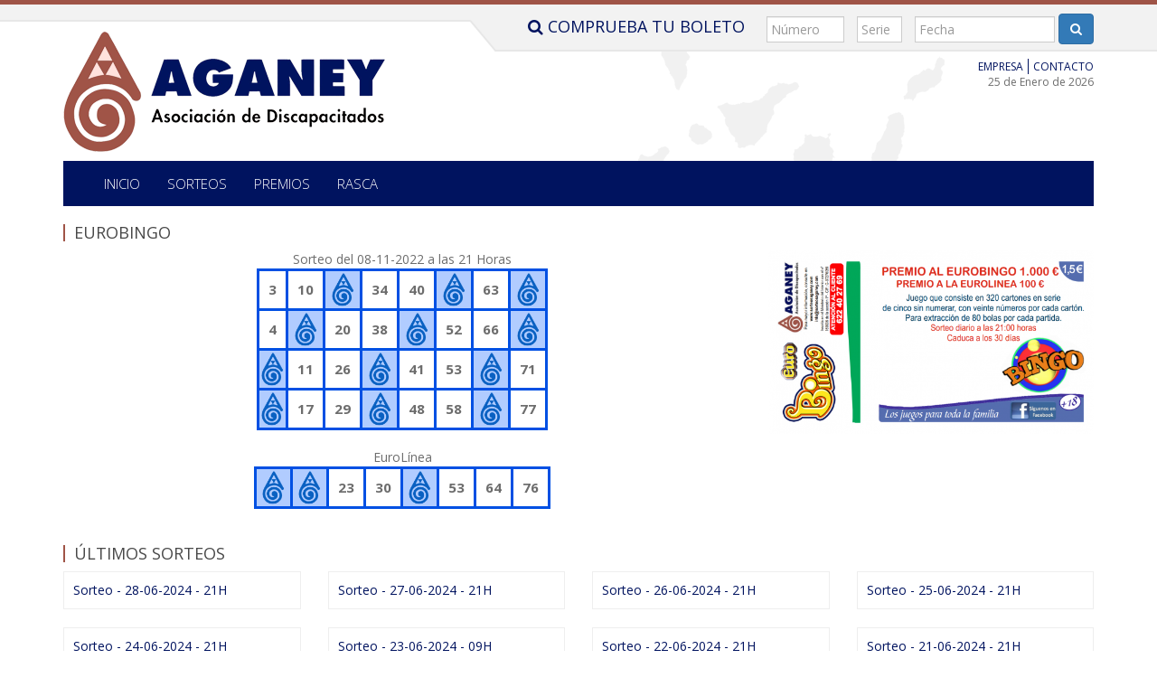

--- FILE ---
content_type: text/html; charset=utf-8
request_url: http://sorteosaganey.com/eurobingo/5142.html
body_size: 3135
content:
<!DOCTYPE html>
<html lang="es">
    <head>
        <meta charset="utf-8">
        <meta http-equiv="X-UA-Compatible" content="IE=edge">
        <meta name="viewport" content="width=device-width, initial-scale=1, user-scalable=no">
        <title>Sorteos Aganey</title>

        <!-- Bootstrap -->
        <link href="/css/bootstrap.min.css" rel="stylesheet">
        <link rel="stylesheet" href="http://maxcdn.bootstrapcdn.com/font-awesome/4.3.0/css/font-awesome.min.css">
        <link href="/style.css" rel="stylesheet">

        <link href="/css/jquery.bxslider.css" rel="stylesheet">
        <link href="/css/swipebox.min.css" rel="stylesheet">

        <link href="/css/bootstrap-datepicker.min.css" rel="stylesheet">

        <!-- HTML5 shim and Respond.js for IE8 support of HTML5 elements and media queries -->
        <!-- WARNING: Respond.js doesn't work if you view the page via file:// -->
        <!--[if lt IE 9]>
<script src="https://oss.maxcdn.com/html5shiv/3.7.2/html5shiv.min.js"></script>
<script src="https://oss.maxcdn.com/respond/1.4.2/respond.min.js"></script>
<![endif]-->
    </head>
    <body>
        <header>
            <div class="container">
                <div class="row">
                    <div class="col-sm-5">
                        <a href="/"><div class="logo"></div></a>

                        <div class="comprueba_mobile hidden-sm hidden-md hidden-lg">

                            <form class="form-inline">

                                <div class="col-xs-6">
                                    <div class="form-group">
                                        <label for="exampleInputName2">Número</label>
                                        <input type="text" class="form-control" id="exampleInputName2" name="numero" placeholder="Comprueba tu cupón">
                                    </div>
                                </div>
                                <div class="col-xs-6">
                                    <div class="form-group">
                                        <label for="exampleInputEmail2">Serie</label>
                                        <input type="text" name="serie" class="form-control" id="exampleInputEmail2">
                                    </div>
                                </div>
                                <div class="col-xs-6">
                                    <div class="form-group">
                                        <label for="exampleInputEmail2">Fecha</label>
                                        <input type="text" class="form-control" name="fecha" rel="datepicker" placeholder="&nbsp;Fecha" required>
                                    </div>
                                </div>
                                <div class="col-xs-6">
                                    <div class="form-group">
                                        <label for="exampleInputEmail2">Busca</label><br>
                                        <button type="submit" name="buscar" class="btn btn-primary"><i class="fa fa-search"></i></button>
                                    </div>
                                </div>
                            </form>
                        </div>
                    </div>
                    <div class="col-sm-7">


                                                <div class="comprueba">
                            <form class="form-inline" action="" method="post">

                                <span><i class="fa fa-search"></i>&nbsp;COMPRUEBA TU BOLETO</span>
                                <div class="form-group">
                                    <input type="text" class="form-control" id="exampleInputName2" name="numero" placeholder="&nbsp;Número" required>
                                </div>
                                <div class="form-group">
                                    <input type="text" name="serie" class="form-control" placeholder="&nbsp;Serie" id="exampleInputEmail2" required>
                                </div>
                                <div class="input-group">
                                    <input type="text" class="form-control" name="fecha" rel="datepicker" placeholder="&nbsp;Fecha" required>
                                </div>
                                <button type="submit" name="buscar" class="btn btn-primary"><i class="fa fa-search"></i></button>


                            </form>
                        </div>
                        

                        <div class="clearfix"></div>

                        <div class="menu_superior">
                            <a href="/apartados/2/empresa.html" >Empresa</a><a href="/informacion-de-contacto.html" >Contacto</a>                        </div>

                        <div class="clearfix"></div>

                        <!--<a href="http://www.sorteosaganey.com/apartados/22/compra-tu-cupon-online.html"><img src="/images/eslogan.png" class="eslogan"></a>-->

                        <div class="redes_sociales">
                            25 de Enero de 2026<br>
                                                    </div>
                    </div>

                </div>

                <div class="separa"></div>

                <div class="row">
                    <div class="col-md-12">

                        <nav class="navbar navbar-default">
                            <div class="container-fluid">
                                <!-- Brand and toggle get grouped for better mobile display -->
                                <div class="navbar-header">
                                    <button type="button" class="navbar-toggle collapsed" data-toggle="collapse" data-target="#bs-example-navbar-collapse-1">
                                        <span class="sr-only">Toggle navigation</span>
                                        <span class="icon-bar"></span>
                                        <span class="icon-bar"></span>
                                        <span class="icon-bar"></span>

                                    </button>
                                    <a class="navbar-brand" href="#">Menú</a>
                                </div>

                                <!-- Collect the nav links, forms, and other content for toggling -->
                                <div class="collapse navbar-collapse" id="bs-example-navbar-collapse-1">
                                    <ul class="nav navbar-nav">
                                        <li><a href="/index.php" >Inicio</a></li><li><a href="/sorteos-aganey-realizados.html" >SORTEOS</a></li><li><a href="/informacion-sobre-los-premios.html" >Premios</a></li><li><a href="/apartados/10/rasca.html" >Rasca</a></li>                                        <li class="hidden-sm hidden-md hidden-lg"><a href="/apartados/2/empresa.html" >Empresa</a></li><li class="hidden-sm hidden-md hidden-lg"><a href="/informacion-de-contacto.html" >Contacto</a></li>                                    </ul>
                                </div><!-- /.navbar-collapse -->
                            </div><!-- /.container-fluid -->
                        </nav>

                    </div>

                    <div class="clearfix"></div>

                </div>
            </div>
        </header>

    <div id="contenido_principal">
      <div class="container">
        
        <div class="row">
          	<div class="col-md-12">
			    <h2 class="titular">Eurobingo</h2>
			              	</div>

          	<div class="col-lg-8 col-md-12">
	      		<div class="row">
	      			<div class="col-md-12">

						<div class='col-md-12 col-sm-6  '>
									<div>
							    	<center style='width:100%;'>Sorteo del 08-11-2022 a las 21 Horas</center>

									<table border=1 style='border:solid 3px #ba1515;margin:0 auto;'><tr><td style='border:solid 3px #0050e3;font-size:15px;padding:10px;font-weight:bolder;'>3</td><td style='border:solid 3px #0050e3;font-size:15px;padding:10px;font-weight:bolder;'>10</td><td style='border:solid 3px #0050e3;background-color:#b1ccff;background-image:url(/images/bloque.png);background-position:center center;background-repeat:no-repeat;background-size:contain'></td><td style='border:solid 3px #0050e3;font-size:15px;padding:10px;font-weight:bolder;'>34</td><td style='border:solid 3px #0050e3;font-size:15px;padding:10px;font-weight:bolder;'>40</td><td style='border:solid 3px #0050e3;background-color:#b1ccff;background-image:url(/images/bloque.png);background-position:center center;background-repeat:no-repeat;background-size:contain'></td><td style='border:solid 3px #0050e3;font-size:15px;padding:10px;font-weight:bolder;'>63</td><td style='border:solid 3px #0050e3;background-color:#b1ccff;background-image:url(/images/bloque.png);background-position:center center;background-repeat:no-repeat;background-size:contain'></td></tr><tr><td style='border:solid 3px #0050e3;font-size:15px;padding:10px;font-weight:bolder;'>4</td><td style='border:solid 3px #0050e3;background-color:#b1ccff;background-image:url(/images/bloque.png);background-position:center center;background-repeat:no-repeat;background-size:contain'></td><td style='border:solid 3px #0050e3;font-size:15px;padding:10px;font-weight:bolder;'>20</td><td style='border:solid 3px #0050e3;font-size:15px;padding:10px;font-weight:bolder;'>38</td><td style='border:solid 3px #0050e3;background-color:#b1ccff;background-image:url(/images/bloque.png);background-position:center center;background-repeat:no-repeat;background-size:contain'></td><td style='border:solid 3px #0050e3;font-size:15px;padding:10px;font-weight:bolder;'>52</td><td style='border:solid 3px #0050e3;font-size:15px;padding:10px;font-weight:bolder;'>66</td><td style='border:solid 3px #0050e3;background-color:#b1ccff;background-image:url(/images/bloque.png);background-position:center center;background-repeat:no-repeat;background-size:contain'></td></tr><tr><td style='border:solid 3px #0050e3;background-color:#b1ccff;background-image:url(/images/bloque.png);background-position:center center;background-repeat:no-repeat;background-size:contain'></td><td style='border:solid 3px #0050e3;font-size:15px;padding:10px;font-weight:bolder;'>11</td><td style='border:solid 3px #0050e3;font-size:15px;padding:10px;font-weight:bolder;'>26</td><td style='border:solid 3px #0050e3;background-color:#b1ccff;background-image:url(/images/bloque.png);background-position:center center;background-repeat:no-repeat;background-size:contain'></td><td style='border:solid 3px #0050e3;font-size:15px;padding:10px;font-weight:bolder;'>41</td><td style='border:solid 3px #0050e3;font-size:15px;padding:10px;font-weight:bolder;'>53</td><td style='border:solid 3px #0050e3;background-color:#b1ccff;background-image:url(/images/bloque.png);background-position:center center;background-repeat:no-repeat;background-size:contain'></td><td style='border:solid 3px #0050e3;font-size:15px;padding:10px;font-weight:bolder;'>71</td></tr><tr><td style='border:solid 3px #0050e3;background-color:#b1ccff;background-image:url(/images/bloque.png);background-position:center center;background-repeat:no-repeat;background-size:contain'></td><td style='border:solid 3px #0050e3;font-size:15px;padding:10px;font-weight:bolder;'>17</td><td style='border:solid 3px #0050e3;font-size:15px;padding:10px;font-weight:bolder;'>29</td><td style='border:solid 3px #0050e3;background-color:#b1ccff;background-image:url(/images/bloque.png);background-position:center center;background-repeat:no-repeat;background-size:contain'></td><td style='border:solid 3px #0050e3;font-size:15px;padding:10px;font-weight:bolder;'>48</td><td style='border:solid 3px #0050e3;font-size:15px;padding:10px;font-weight:bolder;'>58</td><td style='border:solid 3px #0050e3;background-color:#b1ccff;background-image:url(/images/bloque.png);background-position:center center;background-repeat:no-repeat;background-size:contain'></td><td style='border:solid 3px #0050e3;font-size:15px;padding:10px;font-weight:bolder;'>77</td></tr></table>	</div>
									<div>
							    	<br>
							    	<center style='width:100%;'>EuroLínea</center>

									<table border=1 style='border:solid 3px #ba1515;margin:0 auto;'><tr><td style='border:solid 3px #0050e3;width:40px;background-color:#b1ccff;background-image:url(/images/bloque.png);background-position:center center;background-repeat:no-repeat;background-size:contain'></td><td style='border:solid 3px #0050e3;width:40px;background-color:#b1ccff;background-image:url(/images/bloque.png);background-position:center center;background-repeat:no-repeat;background-size:contain'></td><td style='border:solid 3px #0050e3;width:40px;font-size:15px;padding:10px;font-weight:bolder;'>23</td><td style='border:solid 3px #0050e3;width:40px;font-size:15px;padding:10px;font-weight:bolder;'>30</td><td style='border:solid 3px #0050e3;width:40px;background-color:#b1ccff;background-image:url(/images/bloque.png);background-position:center center;background-repeat:no-repeat;background-size:contain'></td><td style='border:solid 3px #0050e3;width:40px;font-size:15px;padding:10px;font-weight:bolder;'>53</td><td style='border:solid 3px #0050e3;width:40px;font-size:15px;padding:10px;font-weight:bolder;'>64</td><td style='border:solid 3px #0050e3;width:40px;font-size:15px;padding:10px;font-weight:bolder;'>76</td></tr></table>	</div>	</div>		      			
				     </div>
	      		</div>
	      	</div>
			
	      	<div class="col-lg-4 hidden-md hidden-sm hidden-xs"><img src="http://www.sorteosaganey.com/cmsAdmin/uploads/EUROBINGO_TRASERA.png" class="full-width"></div>
    		<div class="clearfix"></div>
    		<div style="height:20px;"></div>
    		<div class="col-md-12">
				<div class="separa2x"></div>
		
		      	<h2 class="titular">Últimos sorteos</h2>
				<div class="row">
			      	<div class='col-md-3 col-sm-4 col-xs-6'><div class='gato_negro_ultimo'><a href='/eurobingo/5722.html'>Sorteo - 28-06-2024 - 21H</a></div></div><div class='col-md-3 col-sm-4 col-xs-6'><div class='gato_negro_ultimo'><a href='/eurobingo/5721.html'>Sorteo - 27-06-2024 - 21H</a></div></div><div class='col-md-3 col-sm-4 col-xs-6'><div class='gato_negro_ultimo'><a href='/eurobingo/5720.html'>Sorteo - 26-06-2024 - 21H</a></div></div><div class='col-md-3 col-sm-4 col-xs-6'><div class='gato_negro_ultimo'><a href='/eurobingo/5719.html'>Sorteo - 25-06-2024 - 21H</a></div></div><div class='col-md-3 col-sm-4 col-xs-6'><div class='gato_negro_ultimo'><a href='/eurobingo/5718.html'>Sorteo - 24-06-2024 - 21H</a></div></div><div class='col-md-3 col-sm-4 col-xs-6'><div class='gato_negro_ultimo'><a href='/eurobingo/5717.html'>Sorteo - 23-06-2024 - 09H</a></div></div><div class='col-md-3 col-sm-4 col-xs-6'><div class='gato_negro_ultimo'><a href='/eurobingo/5716.html'>Sorteo - 22-06-2024 - 21H</a></div></div><div class='col-md-3 col-sm-4 col-xs-6'><div class='gato_negro_ultimo'><a href='/eurobingo/5715.html'>Sorteo - 21-06-2024 - 21H</a></div></div><div class='col-md-3 col-sm-4 col-xs-6'><div class='gato_negro_ultimo'><a href='/eurobingo/5714.html'>Sorteo - 20-06-2024 - 21H</a></div></div><div class='col-md-3 col-sm-4 col-xs-6'><div class='gato_negro_ultimo'><a href='/eurobingo/5713.html'>Sorteo - 19-06-2024 - 21H</a></div></div><div class='col-md-3 col-sm-4 col-xs-6'><div class='gato_negro_ultimo'><a href='/eurobingo/5712.html'>Sorteo - 18-06-2024 - 21H</a></div></div><div class='col-md-3 col-sm-4 col-xs-6'><div class='gato_negro_ultimo'><a href='/eurobingo/5711.html'>Sorteo - 17-06-2024 - 21H</a></div></div><div class='col-md-3 col-sm-4 col-xs-6'><div class='gato_negro_ultimo'><a href='/eurobingo/5710.html'>Sorteo - 15-06-2024 - 21H</a></div></div><div class='col-md-3 col-sm-4 col-xs-6'><div class='gato_negro_ultimo'><a href='/eurobingo/5709.html'>Sorteo - 14-06-2024 - 21H</a></div></div><div class='col-md-3 col-sm-4 col-xs-6'><div class='gato_negro_ultimo'><a href='/eurobingo/5708.html'>Sorteo - 13-06-2024 - 21H</a></div></div><div class='col-md-3 col-sm-4 col-xs-6'><div class='gato_negro_ultimo'><a href='/eurobingo/5707.html'>Sorteo - 12-06-2024 - 21H</a></div></div><div class='col-md-3 col-sm-4 col-xs-6'><div class='gato_negro_ultimo'><a href='/eurobingo/5706.html'>Sorteo - 11-06-2024 - 20H</a></div></div><div class='col-md-3 col-sm-4 col-xs-6'><div class='gato_negro_ultimo'><a href='/eurobingo/5705.html'>Sorteo - 09-06-2024 - 21H</a></div></div><div class='col-md-3 col-sm-4 col-xs-6'><div class='gato_negro_ultimo'><a href='/eurobingo/5704.html'>Sorteo - 08-06-2024 - 21H</a></div></div><div class='col-md-3 col-sm-4 col-xs-6'><div class='gato_negro_ultimo'><a href='/eurobingo/5703.html'>Sorteo - 07-06-2024 - 21H</a></div></div><div class='col-md-3 col-sm-4 col-xs-6'><div class='gato_negro_ultimo'><a href='/eurobingo/5702.html'>Sorteo - 07-06-2024 - 21H</a></div></div><div class='col-md-3 col-sm-4 col-xs-6'><div class='gato_negro_ultimo'><a href='/eurobingo/5701.html'>Sorteo - 06-06-2024 - 21H</a></div></div><div class='col-md-3 col-sm-4 col-xs-6'><div class='gato_negro_ultimo'><a href='/eurobingo/5700.html'>Sorteo - 05-06-2024 - 21H</a></div></div><div class='col-md-3 col-sm-4 col-xs-6'><div class='gato_negro_ultimo'><a href='/eurobingo/5699.html'>Sorteo - 04-06-2024 - 18H</a></div></div><div class='col-md-3 col-sm-4 col-xs-6'><div class='gato_negro_ultimo'><a href='/eurobingo/5698.html'>Sorteo - 03-06-2024 - 18H</a></div></div><div class='col-md-3 col-sm-4 col-xs-6'><div class='gato_negro_ultimo'><a href='/eurobingo/5697.html'>Sorteo - 02-06-2024 - 21H</a></div></div><div class='col-md-3 col-sm-4 col-xs-6'><div class='gato_negro_ultimo'><a href='/eurobingo/5696.html'>Sorteo - 01-06-2024 - 21H</a></div></div><div class='col-md-3 col-sm-4 col-xs-6'><div class='gato_negro_ultimo'><a href='/eurobingo/5695.html'>Sorteo - 31-05-2024 - 21H</a></div></div><div class='col-md-3 col-sm-4 col-xs-6'><div class='gato_negro_ultimo'><a href='/eurobingo/5694.html'>Sorteo - 30-05-2024 - 21H</a></div></div><div class='col-md-3 col-sm-4 col-xs-6'><div class='gato_negro_ultimo'><a href='/eurobingo/5693.html'>Sorteo - 29-05-2024 - 21H</a></div></div>		      	</div>
		    </div>    
        </div>

      </div>
    </div>


    <div class="container">
      <footer>
        <div class="row">
          <div class="col-md-8">
                                        <a href="/otros-contenidos/1/aviso-legal.html" class="otros_contenidos">Aviso Legal</a>
                            <a href="/otros-contenidos/2/politica-de-privacidad.html" class="otros_contenidos">Política de privacidad</a>
            <br>
            Copyright - Sorteos Aganey. Todos los derechos reservados.<br>
          </div>
          <div class="col-md-4 text-right">
            <img src="/images/responsive.png" class="responsive hidden-xs hidden-sm">
          </div>
        </div>  
      </footer>
    </div>

    <div id="subfooter">
      <div class="separa"></div>
      <p class="text-center">Página Web realizada por <a href="http://www.weblaspalmas.es" target="new">Weblaspalmas.es</a></p>
      <div class="separa"></div>
    </div>

    <!-- jQuery (necessary for Bootstrap's JavaScript plugins) -->
    <script src="https://ajax.googleapis.com/ajax/libs/jquery/1.11.1/jquery.min.js"></script>
    <!-- Include all compiled plugins (below), or include individual files as needed -->
    <script src="/js/bootstrap.min.js"></script>

    <script src="/js/jquery.bxslider.min.js"></script>
    <script src="/js/jquery.swipebox.min.js"></script>

    <script src="/js/bootstrap-datepicker.min.js"></script>
    
    
    <script>
      $(".slideshow").bxSlider({auto:true,pause:6000});
      $("[rel=swipebox]").swipebox();
      $("[rel=datepicker]").datepicker({
        format:"dd/mm/yyyy"
      });
      $(".boton_calendario").click(function(){
        $("[rel=datepicker]").focus();
      });
    </script>
    
      
  </body>
</html>

--- FILE ---
content_type: text/css
request_url: http://sorteosaganey.com/style.css
body_size: 1694
content:
@import url(http://fonts.googleapis.com/css?family=Open+Sans:400,300,600,700);

h1,h2,h3,h4,h5,h6{
  font-family: "Open Sans";
  text-transform: uppercase;
  color:#484848;
  margin:0px;
}

h1{font-size:20px;}
h2{font-size:18px;}
h3{font-size:16px;}

ul,li{margin:0px;padding:0px;list-style:none;}

a{color:#00135f;}

a:hover{color:#000;text-decoration: none;}

p{text-align: justify;}
body{
  font-size:14px;
  color:#6d6d6d;
  font-family: "Open Sans";
}

.full-width{width:100%;}
.titular{border-left:solid 2px #a05447;padding-left:10px;margin-bottom:10px;}
.titular.borde{border-bottom:solid 1px #ddd;padding-bottom:10px;}
.navbar-default .navbar-brand{color:#fff;display:none;}

a[rel=swipebox] > .imagen{
  height:300px;
  border:solid 1px #ddd;
  -webkit-box-shadow: 0 0 3px 0 rgba(0,0,0,0.2);
  box-shadow: 0 0 3px 0 rgba(0,0,0,0.2);
  background-size: contain;
  border-radius: 5px;
  background-position: center center;
  background-repeat: no-repeat;
  margin-top:20px;
}

.combinacion{
  padding:5px;background-color:#eee;border:solid 1px #ddd;margin:3px;display:inline-block;
}
.container{position:relative;}

.separa{clear:both;padding:5px;}
.separa2x{clear:both;padding:10px;}
.separa3x{clear:both;padding:20px;}

header{
  background-image: url(images/fondo_header_sup.png),url(images/islas.png);
  background-position: top center,75% center;
  background-repeat:repeat-x,no-repeat;
  padding-top:5px;
}

header .logo{
  margin-top:30px;
  text-indent:-99999px;
  height: 133px;
  background: url(images/logo.png);
  background-size:contain;
  background-position:center left;
  background-repeat:no-repeat;
  display: block;
}

header .comprueba{
  text-align:right;
  height:50px;
  overflow:hidden;
  padding-top:10px;
}
header .comprueba span{font-size:18px;color:#00135f;margin-right:20px;}
header .comprueba label{font-weight: normal;font-size:14px;}
header .comprueba input{padding:0px;height:29px;border-radius: 0px;}
header .comprueba [name=numero]{width:86px;margin-right:10px;}
header .comprueba [name=serie]{width:50px;margin-right:10px;}

header .menu_superior{
  text-align:right;
  font-size:12px;
  margin-top:10px;
  text-transform: uppercase;
}
header .menu_superior a{
  margin-left:5px;
  padding-left:5px;
  border-left:solid 1px #00135f;
}
header .menu_superior a:first-child{ border:none;margin:0px;padding:0px;}

header .eslogan{margin-top:5px;}
header .redes_sociales{

  text-align:right;
  font-size:12px;
  color:#6d6d6d;

}
header .redes_sociales img{
  margin-left:1px;
  padding-left:1px;
  height:20px;
}

.navbar-default{background-color:#00135f;border:none;border-radius: 0px;}
.navbar-default .navbar-nav>.active>a, .navbar-default .navbar-nav>.active>a:focus, .navbar-default .navbar-nav>.active>a:hover,.navbar-default .navbar-nav>li>a{background:none;text-transform: uppercase;color:#fff;font-size:15px;font-weight: 300;}
.navbar-default .navbar-nav>.active>a, .navbar-default .navbar-nav>.active>a:focus, .navbar-default .navbar-nav>.active>a:hover,.navbar-default .navbar-nav>li>a:focus, .navbar-default .navbar-nav>li>a:hover{font-weight: 400;color:#fff;}

#banner{background-color:#f2f2f2;border-top:solid 2px #e7e7e7;border-bottom:solid 2px #e7e7e7;padding:20px 0;}
#banner .imagen{height:370px;background-size: contain;background-position: center center;background-repeat: no-repeat;}
.sorteos_portada img{border:solid 1px #ddd;}

.bloques_de_portada .imagen{height:170px;border:solid 2px #eee;margin-bottom:10px;}
.bloques_de_portada p{color:#6d6d6d;}

.bloques_de_portada>div{border-right:solid 1px #ddd;}
.bloques_de_portada>div:last-child{border:none;}

.lista_oficinas{margin-top:20px;}
.lista_oficinas div.bloque{
  border:solid 1px #ddd;
  background-color:#fafafa;
  padding:10px;
  margin-bottom:30px;
}
.lista_oficinas iframe{border:solid 1px #ddd;}
.lista_oficinas h4{margin-top:10px;}

.lista_cupones,.lista_cupones p{text-align: center}
.lista_cupones img{border:solid 2px #eee;}

.con_tabla.col6 table{width:48%;float:left;margin:1%;}
.con_tabla table td{padding:10px;}
.con_tabla table tr:nth-child(2n){background-color:#f6f6f6;}

.gato_negro_ultimo{
  border:solid 1px #eee;
  padding:10px;
  margin-bottom:20px;
}
footer{
  margin-top:30px;
  background-color:#f2f2f2;
  padding:15px;
  border:solid 2px #e7e7e7;
  border-bottom:solid 2px #a05447;
}
footer .otros_contenidos{margin-left:5px;padding-left:5px;border-left:solid 1px #00135f;}
footer .otros_contenidos:first-child{margin-left:0px;padding-left:0px;border:none;}
footer .responsive{height:40px;}



@media (max-width: 1200px) {
  header .comprueba span{font-size:14px;}
  .navbar-default .navbar-nav>.active>a, .navbar-default .navbar-nav>.active>a:focus, .navbar-default .navbar-nav>.active>a:hover,.navbar-default .navbar-nav>li>a{font-size:14px;padding:15px 13px;}
}

@media (max-width: 992px) {
  header{background-position:top right;padding-top:30px;}
  header .comprueba{position:absolute;top:-23px;width:725px;left:-300px;}
  header .eslogan{display:none;}
  header .menu_superior{margin-top:80px;}
  .navbar-default .navbar-nav>.active>a, .navbar-default .navbar-nav>.active>a:focus, .navbar-default .navbar-nav>.active>a:hover,.navbar-default .navbar-nav>li>a{font-size:12px;padding:15px 6px;}
}

@media (max-width: 768px) {
  .navbar{position: fixed;top:0px;width:100%;left:0px;z-index:1000;color:#fff;}
  .navbar-default .navbar-brand{color:#fff;display:block;}
  .redes_sociales{display:none;}
  .menu_superior{display:none;}
  header .comprueba{display:none;}
  .comprueba_mobile input{font-size:13px;}
  .comprueba_mobile {margin-top:20px;}
  .comprueba_mobile *{ z-index: 999}
  .comprueba_mobile .fecha{font-size: 21px;}

  .con_tabla.col6 table{width:100%;margin:0%;}
  
    .comprueba.mensaje{display: block; position: inherit;     top: 0px;
    width: 580px;
    font-size: 11px;}
    
}


















